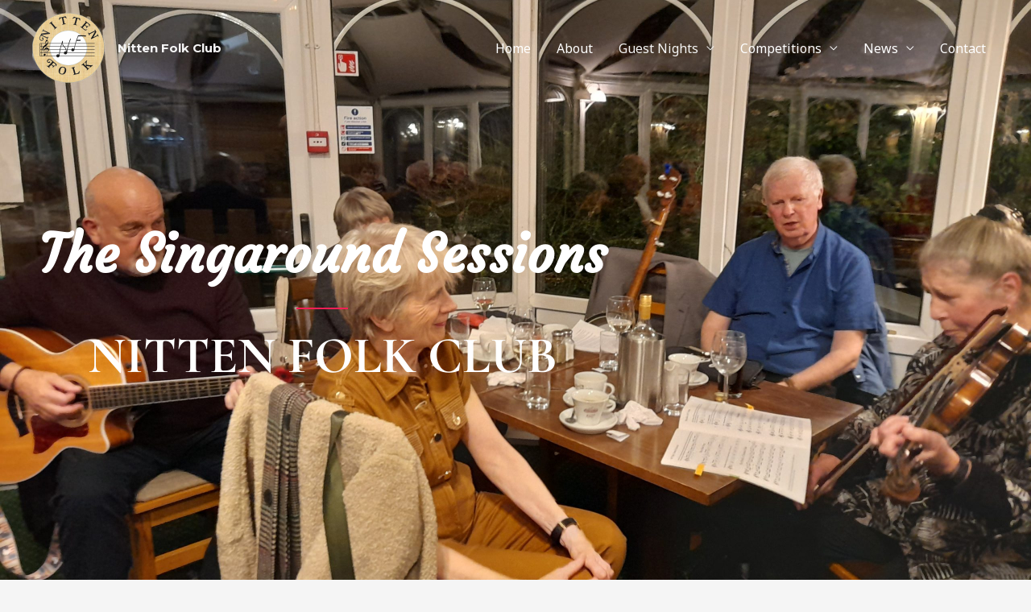

--- FILE ---
content_type: text/css
request_url: https://nittenfolk.com/wp-content/uploads/elementor/css/post-907.css?ver=1767157377
body_size: 1105
content:
.elementor-907 .elementor-element.elementor-element-c50838b:not(.elementor-motion-effects-element-type-background), .elementor-907 .elementor-element.elementor-element-c50838b > .elementor-motion-effects-container > .elementor-motion-effects-layer{background-image:url("https://nittenfolk.com/wp-content/uploads/2022/01/20211121_212708-1-scaled.jpg");background-position:center center;background-repeat:no-repeat;background-size:cover;}.elementor-907 .elementor-element.elementor-element-c50838b > .elementor-background-overlay{background-color:var( --e-global-color-astglobalcolor2 );opacity:0.15;transition:background 0.3s, border-radius 0.3s, opacity 0.3s;}.elementor-907 .elementor-element.elementor-element-c50838b > .elementor-container{max-width:800px;}.elementor-907 .elementor-element.elementor-element-c50838b{transition:background 0.3s, border 0.3s, border-radius 0.3s, box-shadow 0.3s;padding:270px 0px 0270px 0px;}.elementor-907 .elementor-element.elementor-element-55b0429 > .elementor-element-populated{margin:0px 0px 0px 0px;--e-column-margin-right:0px;--e-column-margin-left:0px;padding:0px 0px 0px 0px;}.elementor-907 .elementor-element.elementor-element-3428592{text-align:center;}.elementor-907 .elementor-element.elementor-element-3428592 .elementor-heading-title{font-family:"Courgette", Sans-serif;font-size:66px;color:var( --e-global-color-astglobalcolor5 );}.elementor-907 .elementor-element.elementor-element-92570e2{--divider-border-style:solid;--divider-color:var( --e-global-color-astglobalcolor0 );--divider-border-width:2px;}.elementor-907 .elementor-element.elementor-element-92570e2 > .elementor-widget-container{margin:0px 0px 0px 0px;}.elementor-907 .elementor-element.elementor-element-92570e2 .elementor-divider-separator{width:8%;margin:0 auto;margin-center:0;}.elementor-907 .elementor-element.elementor-element-92570e2 .elementor-divider{text-align:center;padding-block-start:0px;padding-block-end:0px;}.elementor-907 .elementor-element.elementor-element-453e782 > .elementor-widget-container{padding:0px 0px 0px 0px;}.elementor-907 .elementor-element.elementor-element-453e782{text-align:center;}.elementor-907 .elementor-element.elementor-element-453e782 .elementor-heading-title{font-family:"Cormorant Unicase", Sans-serif;color:var( --e-global-color-astglobalcolor5 );}.elementor-907 .elementor-element.elementor-element-6346e51:not(.elementor-motion-effects-element-type-background), .elementor-907 .elementor-element.elementor-element-6346e51 > .elementor-motion-effects-container > .elementor-motion-effects-layer{background-color:#9BD0E3;}.elementor-907 .elementor-element.elementor-element-6346e51 > .elementor-container{max-width:1518px;}.elementor-907 .elementor-element.elementor-element-6346e51{transition:background 0.3s, border 0.3s, border-radius 0.3s, box-shadow 0.3s;}.elementor-907 .elementor-element.elementor-element-6346e51 > .elementor-background-overlay{transition:background 0.3s, border-radius 0.3s, opacity 0.3s;}.elementor-907 .elementor-element.elementor-element-a9f0eb2 > .elementor-element-populated{margin:0px 15px 0px 15px;--e-column-margin-right:15px;--e-column-margin-left:15px;}.elementor-907 .elementor-element.elementor-element-1f7a7e6{font-size:17px;}.elementor-907 .elementor-element.elementor-element-b7ff992:not(.elementor-motion-effects-element-type-background), .elementor-907 .elementor-element.elementor-element-b7ff992 > .elementor-motion-effects-container > .elementor-motion-effects-layer{background-color:#9BD0E3;}.elementor-907 .elementor-element.elementor-element-b7ff992 > .elementor-container{max-width:1546px;}.elementor-907 .elementor-element.elementor-element-b7ff992{transition:background 0.3s, border 0.3s, border-radius 0.3s, box-shadow 0.3s;}.elementor-907 .elementor-element.elementor-element-b7ff992 > .elementor-background-overlay{transition:background 0.3s, border-radius 0.3s, opacity 0.3s;}.elementor-907 .elementor-element.elementor-element-b12071e.elementor-position-right .elementor-image-box-img{margin-left:37px;}.elementor-907 .elementor-element.elementor-element-b12071e.elementor-position-left .elementor-image-box-img{margin-right:37px;}.elementor-907 .elementor-element.elementor-element-b12071e.elementor-position-top .elementor-image-box-img{margin-bottom:37px;}.elementor-907 .elementor-element.elementor-element-b12071e .elementor-image-box-wrapper .elementor-image-box-img{width:30%;}.elementor-907 .elementor-element.elementor-element-b12071e .elementor-image-box-img img{transition-duration:0.3s;}.elementor-907 .elementor-element.elementor-element-df033e8.elementor-position-right .elementor-image-box-img{margin-left:0px;}.elementor-907 .elementor-element.elementor-element-df033e8.elementor-position-left .elementor-image-box-img{margin-right:0px;}.elementor-907 .elementor-element.elementor-element-df033e8.elementor-position-top .elementor-image-box-img{margin-bottom:0px;}.elementor-907 .elementor-element.elementor-element-df033e8 .elementor-image-box-wrapper .elementor-image-box-img{width:30%;}.elementor-907 .elementor-element.elementor-element-df033e8 .elementor-image-box-img img{transition-duration:0.3s;}.elementor-907 .elementor-element.elementor-element-01ffef0:not(.elementor-motion-effects-element-type-background), .elementor-907 .elementor-element.elementor-element-01ffef0 > .elementor-motion-effects-container > .elementor-motion-effects-layer{background-color:#9BD0E3;}.elementor-907 .elementor-element.elementor-element-01ffef0{transition:background 0.3s, border 0.3s, border-radius 0.3s, box-shadow 0.3s;padding:100px 0px 100px 0px;}.elementor-907 .elementor-element.elementor-element-01ffef0 > .elementor-background-overlay{transition:background 0.3s, border-radius 0.3s, opacity 0.3s;}.elementor-907 .elementor-element.elementor-element-1c512d9{text-align:center;}.elementor-907 .elementor-element.elementor-element-1c512d9 .elementor-heading-title{font-family:"Bevan", Sans-serif;font-size:57px;}@media(min-width:768px){.elementor-907 .elementor-element.elementor-element-55b0429{width:100%;}.elementor-907 .elementor-element.elementor-element-a9f0eb2{width:100%;}}@media(max-width:1024px){.elementor-907 .elementor-element.elementor-element-c50838b{padding:120px 0px 100px 0px;}.elementor-907 .elementor-element.elementor-element-3428592 .elementor-heading-title{font-size:29px;}.elementor-907 .elementor-element.elementor-element-92570e2 .elementor-divider-separator{width:12%;}.elementor-907 .elementor-element.elementor-element-b7ff992 > .elementor-container{max-width:1512px;}.elementor-907 .elementor-element.elementor-element-01ffef0{padding:75px 0px 10px 0px;}}@media(max-width:767px){.elementor-907 .elementor-element.elementor-element-c50838b{padding:120px 0px 60px 0px;}.elementor-907 .elementor-element.elementor-element-3428592 .elementor-heading-title{font-size:24px;}.elementor-907 .elementor-element.elementor-element-453e782 > .elementor-widget-container{margin:-10px 0px 0px 0px;}.elementor-907 .elementor-element.elementor-element-1f7a7e6{font-size:12px;}.elementor-907 .elementor-element.elementor-element-b7ff992 > .elementor-container{max-width:1506px;}.elementor-907 .elementor-element.elementor-element-b12071e .elementor-image-box-img{margin-bottom:37px;}.elementor-907 .elementor-element.elementor-element-df033e8 .elementor-image-box-img{margin-bottom:0px;}.elementor-907 .elementor-element.elementor-element-01ffef0{padding:55px 0px 0px 0px;}.elementor-907 .elementor-element.elementor-element-1c512d9 .elementor-heading-title{font-size:24px;}}@media(min-width:1025px){.elementor-907 .elementor-element.elementor-element-c50838b:not(.elementor-motion-effects-element-type-background), .elementor-907 .elementor-element.elementor-element-c50838b > .elementor-motion-effects-container > .elementor-motion-effects-layer{background-attachment:scroll;}}

--- FILE ---
content_type: text/css
request_url: https://nittenfolk.com/wp-content/uploads/elementor/google-fonts/css/cormorantunicase.css?ver=1744372807
body_size: 678
content:
/* cyrillic-ext */
@font-face {
  font-family: 'Cormorant Unicase';
  font-style: normal;
  font-weight: 300;
  src: url(https://nittenfolk.com/wp-content/uploads/elementor/google-fonts/fonts/cormorantunicase-hi_vizuailtoqhqgdexof_n1_ftgx9n_ttcl5m2edq.woff2) format('woff2');
  unicode-range: U+0460-052F, U+1C80-1C8A, U+20B4, U+2DE0-2DFF, U+A640-A69F, U+FE2E-FE2F;
}
/* cyrillic */
@font-face {
  font-family: 'Cormorant Unicase';
  font-style: normal;
  font-weight: 300;
  src: url(https://nittenfolk.com/wp-content/uploads/elementor/google-fonts/fonts/cormorantunicase-hi_vizuailtoqhqgdexof_n1_ftgx9n_ttcs5m2edq.woff2) format('woff2');
  unicode-range: U+0301, U+0400-045F, U+0490-0491, U+04B0-04B1, U+2116;
}
/* vietnamese */
@font-face {
  font-family: 'Cormorant Unicase';
  font-style: normal;
  font-weight: 300;
  src: url(https://nittenfolk.com/wp-content/uploads/elementor/google-fonts/fonts/cormorantunicase-hi_vizuailtoqhqgdexof_n1_ftgx9n_ttcn5m2edq.woff2) format('woff2');
  unicode-range: U+0102-0103, U+0110-0111, U+0128-0129, U+0168-0169, U+01A0-01A1, U+01AF-01B0, U+0300-0301, U+0303-0304, U+0308-0309, U+0323, U+0329, U+1EA0-1EF9, U+20AB;
}
/* latin-ext */
@font-face {
  font-family: 'Cormorant Unicase';
  font-style: normal;
  font-weight: 300;
  src: url(https://nittenfolk.com/wp-content/uploads/elementor/google-fonts/fonts/cormorantunicase-hi_vizuailtoqhqgdexof_n1_ftgx9n_ttcm5m2edq.woff2) format('woff2');
  unicode-range: U+0100-02BA, U+02BD-02C5, U+02C7-02CC, U+02CE-02D7, U+02DD-02FF, U+0304, U+0308, U+0329, U+1D00-1DBF, U+1E00-1E9F, U+1EF2-1EFF, U+2020, U+20A0-20AB, U+20AD-20C0, U+2113, U+2C60-2C7F, U+A720-A7FF;
}
/* latin */
@font-face {
  font-family: 'Cormorant Unicase';
  font-style: normal;
  font-weight: 300;
  src: url(https://nittenfolk.com/wp-content/uploads/elementor/google-fonts/fonts/cormorantunicase-hi_vizuailtoqhqgdexof_n1_ftgx9n_ttco5m0.woff2) format('woff2');
  unicode-range: U+0000-00FF, U+0131, U+0152-0153, U+02BB-02BC, U+02C6, U+02DA, U+02DC, U+0304, U+0308, U+0329, U+2000-206F, U+20AC, U+2122, U+2191, U+2193, U+2212, U+2215, U+FEFF, U+FFFD;
}
/* cyrillic-ext */
@font-face {
  font-family: 'Cormorant Unicase';
  font-style: normal;
  font-weight: 400;
  src: url(https://nittenfolk.com/wp-content/uploads/elementor/google-fonts/fonts/cormorantunicase-hi_qizuailtoqhqgdexof_n1_ftgx9vzlmixxw.woff2) format('woff2');
  unicode-range: U+0460-052F, U+1C80-1C8A, U+20B4, U+2DE0-2DFF, U+A640-A69F, U+FE2E-FE2F;
}
/* cyrillic */
@font-face {
  font-family: 'Cormorant Unicase';
  font-style: normal;
  font-weight: 400;
  src: url(https://nittenfolk.com/wp-content/uploads/elementor/google-fonts/fonts/cormorantunicase-hi_qizuailtoqhqgdexof_n1_ftgx9vqlmixxw.woff2) format('woff2');
  unicode-range: U+0301, U+0400-045F, U+0490-0491, U+04B0-04B1, U+2116;
}
/* vietnamese */
@font-face {
  font-family: 'Cormorant Unicase';
  font-style: normal;
  font-weight: 400;
  src: url(https://nittenfolk.com/wp-content/uploads/elementor/google-fonts/fonts/cormorantunicase-hi_qizuailtoqhqgdexof_n1_ftgx9vblmixxw.woff2) format('woff2');
  unicode-range: U+0102-0103, U+0110-0111, U+0128-0129, U+0168-0169, U+01A0-01A1, U+01AF-01B0, U+0300-0301, U+0303-0304, U+0308-0309, U+0323, U+0329, U+1EA0-1EF9, U+20AB;
}
/* latin-ext */
@font-face {
  font-family: 'Cormorant Unicase';
  font-style: normal;
  font-weight: 400;
  src: url(https://nittenfolk.com/wp-content/uploads/elementor/google-fonts/fonts/cormorantunicase-hi_qizuailtoqhqgdexof_n1_ftgx9valmixxw.woff2) format('woff2');
  unicode-range: U+0100-02BA, U+02BD-02C5, U+02C7-02CC, U+02CE-02D7, U+02DD-02FF, U+0304, U+0308, U+0329, U+1D00-1DBF, U+1E00-1E9F, U+1EF2-1EFF, U+2020, U+20A0-20AB, U+20AD-20C0, U+2113, U+2C60-2C7F, U+A720-A7FF;
}
/* latin */
@font-face {
  font-family: 'Cormorant Unicase';
  font-style: normal;
  font-weight: 400;
  src: url(https://nittenfolk.com/wp-content/uploads/elementor/google-fonts/fonts/cormorantunicase-hi_qizuailtoqhqgdexof_n1_ftgx9vulmi.woff2) format('woff2');
  unicode-range: U+0000-00FF, U+0131, U+0152-0153, U+02BB-02BC, U+02C6, U+02DA, U+02DC, U+0304, U+0308, U+0329, U+2000-206F, U+20AC, U+2122, U+2191, U+2193, U+2212, U+2215, U+FEFF, U+FFFD;
}
/* cyrillic-ext */
@font-face {
  font-family: 'Cormorant Unicase';
  font-style: normal;
  font-weight: 500;
  src: url(https://nittenfolk.com/wp-content/uploads/elementor/google-fonts/fonts/cormorantunicase-hi_vizuailtoqhqgdexof_n1_ftgx9mnt9cl5m2edq.woff2) format('woff2');
  unicode-range: U+0460-052F, U+1C80-1C8A, U+20B4, U+2DE0-2DFF, U+A640-A69F, U+FE2E-FE2F;
}
/* cyrillic */
@font-face {
  font-family: 'Cormorant Unicase';
  font-style: normal;
  font-weight: 500;
  src: url(https://nittenfolk.com/wp-content/uploads/elementor/google-fonts/fonts/cormorantunicase-hi_vizuailtoqhqgdexof_n1_ftgx9mnt9cs5m2edq.woff2) format('woff2');
  unicode-range: U+0301, U+0400-045F, U+0490-0491, U+04B0-04B1, U+2116;
}
/* vietnamese */
@font-face {
  font-family: 'Cormorant Unicase';
  font-style: normal;
  font-weight: 500;
  src: url(https://nittenfolk.com/wp-content/uploads/elementor/google-fonts/fonts/cormorantunicase-hi_vizuailtoqhqgdexof_n1_ftgx9mnt9cn5m2edq.woff2) format('woff2');
  unicode-range: U+0102-0103, U+0110-0111, U+0128-0129, U+0168-0169, U+01A0-01A1, U+01AF-01B0, U+0300-0301, U+0303-0304, U+0308-0309, U+0323, U+0329, U+1EA0-1EF9, U+20AB;
}
/* latin-ext */
@font-face {
  font-family: 'Cormorant Unicase';
  font-style: normal;
  font-weight: 500;
  src: url(https://nittenfolk.com/wp-content/uploads/elementor/google-fonts/fonts/cormorantunicase-hi_vizuailtoqhqgdexof_n1_ftgx9mnt9cm5m2edq.woff2) format('woff2');
  unicode-range: U+0100-02BA, U+02BD-02C5, U+02C7-02CC, U+02CE-02D7, U+02DD-02FF, U+0304, U+0308, U+0329, U+1D00-1DBF, U+1E00-1E9F, U+1EF2-1EFF, U+2020, U+20A0-20AB, U+20AD-20C0, U+2113, U+2C60-2C7F, U+A720-A7FF;
}
/* latin */
@font-face {
  font-family: 'Cormorant Unicase';
  font-style: normal;
  font-weight: 500;
  src: url(https://nittenfolk.com/wp-content/uploads/elementor/google-fonts/fonts/cormorantunicase-hi_vizuailtoqhqgdexof_n1_ftgx9mnt9co5m0.woff2) format('woff2');
  unicode-range: U+0000-00FF, U+0131, U+0152-0153, U+02BB-02BC, U+02C6, U+02DA, U+02DC, U+0304, U+0308, U+0329, U+2000-206F, U+20AC, U+2122, U+2191, U+2193, U+2212, U+2215, U+FEFF, U+FFFD;
}
/* cyrillic-ext */
@font-face {
  font-family: 'Cormorant Unicase';
  font-style: normal;
  font-weight: 600;
  src: url(https://nittenfolk.com/wp-content/uploads/elementor/google-fonts/fonts/cormorantunicase-hi_vizuailtoqhqgdexof_n1_ftgx9mlsncl5m2edq.woff2) format('woff2');
  unicode-range: U+0460-052F, U+1C80-1C8A, U+20B4, U+2DE0-2DFF, U+A640-A69F, U+FE2E-FE2F;
}
/* cyrillic */
@font-face {
  font-family: 'Cormorant Unicase';
  font-style: normal;
  font-weight: 600;
  src: url(https://nittenfolk.com/wp-content/uploads/elementor/google-fonts/fonts/cormorantunicase-hi_vizuailtoqhqgdexof_n1_ftgx9mlsncs5m2edq.woff2) format('woff2');
  unicode-range: U+0301, U+0400-045F, U+0490-0491, U+04B0-04B1, U+2116;
}
/* vietnamese */
@font-face {
  font-family: 'Cormorant Unicase';
  font-style: normal;
  font-weight: 600;
  src: url(https://nittenfolk.com/wp-content/uploads/elementor/google-fonts/fonts/cormorantunicase-hi_vizuailtoqhqgdexof_n1_ftgx9mlsncn5m2edq.woff2) format('woff2');
  unicode-range: U+0102-0103, U+0110-0111, U+0128-0129, U+0168-0169, U+01A0-01A1, U+01AF-01B0, U+0300-0301, U+0303-0304, U+0308-0309, U+0323, U+0329, U+1EA0-1EF9, U+20AB;
}
/* latin-ext */
@font-face {
  font-family: 'Cormorant Unicase';
  font-style: normal;
  font-weight: 600;
  src: url(https://nittenfolk.com/wp-content/uploads/elementor/google-fonts/fonts/cormorantunicase-hi_vizuailtoqhqgdexof_n1_ftgx9mlsncm5m2edq.woff2) format('woff2');
  unicode-range: U+0100-02BA, U+02BD-02C5, U+02C7-02CC, U+02CE-02D7, U+02DD-02FF, U+0304, U+0308, U+0329, U+1D00-1DBF, U+1E00-1E9F, U+1EF2-1EFF, U+2020, U+20A0-20AB, U+20AD-20C0, U+2113, U+2C60-2C7F, U+A720-A7FF;
}
/* latin */
@font-face {
  font-family: 'Cormorant Unicase';
  font-style: normal;
  font-weight: 600;
  src: url(https://nittenfolk.com/wp-content/uploads/elementor/google-fonts/fonts/cormorantunicase-hi_vizuailtoqhqgdexof_n1_ftgx9mlsnco5m0.woff2) format('woff2');
  unicode-range: U+0000-00FF, U+0131, U+0152-0153, U+02BB-02BC, U+02C6, U+02DA, U+02DC, U+0304, U+0308, U+0329, U+2000-206F, U+20AC, U+2122, U+2191, U+2193, U+2212, U+2215, U+FEFF, U+FFFD;
}
/* cyrillic-ext */
@font-face {
  font-family: 'Cormorant Unicase';
  font-style: normal;
  font-weight: 700;
  src: url(https://nittenfolk.com/wp-content/uploads/elementor/google-fonts/fonts/cormorantunicase-hi_vizuailtoqhqgdexof_n1_ftgx9nvsdcl5m2edq.woff2) format('woff2');
  unicode-range: U+0460-052F, U+1C80-1C8A, U+20B4, U+2DE0-2DFF, U+A640-A69F, U+FE2E-FE2F;
}
/* cyrillic */
@font-face {
  font-family: 'Cormorant Unicase';
  font-style: normal;
  font-weight: 700;
  src: url(https://nittenfolk.com/wp-content/uploads/elementor/google-fonts/fonts/cormorantunicase-hi_vizuailtoqhqgdexof_n1_ftgx9nvsdcs5m2edq.woff2) format('woff2');
  unicode-range: U+0301, U+0400-045F, U+0490-0491, U+04B0-04B1, U+2116;
}
/* vietnamese */
@font-face {
  font-family: 'Cormorant Unicase';
  font-style: normal;
  font-weight: 700;
  src: url(https://nittenfolk.com/wp-content/uploads/elementor/google-fonts/fonts/cormorantunicase-hi_vizuailtoqhqgdexof_n1_ftgx9nvsdcn5m2edq.woff2) format('woff2');
  unicode-range: U+0102-0103, U+0110-0111, U+0128-0129, U+0168-0169, U+01A0-01A1, U+01AF-01B0, U+0300-0301, U+0303-0304, U+0308-0309, U+0323, U+0329, U+1EA0-1EF9, U+20AB;
}
/* latin-ext */
@font-face {
  font-family: 'Cormorant Unicase';
  font-style: normal;
  font-weight: 700;
  src: url(https://nittenfolk.com/wp-content/uploads/elementor/google-fonts/fonts/cormorantunicase-hi_vizuailtoqhqgdexof_n1_ftgx9nvsdcm5m2edq.woff2) format('woff2');
  unicode-range: U+0100-02BA, U+02BD-02C5, U+02C7-02CC, U+02CE-02D7, U+02DD-02FF, U+0304, U+0308, U+0329, U+1D00-1DBF, U+1E00-1E9F, U+1EF2-1EFF, U+2020, U+20A0-20AB, U+20AD-20C0, U+2113, U+2C60-2C7F, U+A720-A7FF;
}
/* latin */
@font-face {
  font-family: 'Cormorant Unicase';
  font-style: normal;
  font-weight: 700;
  src: url(https://nittenfolk.com/wp-content/uploads/elementor/google-fonts/fonts/cormorantunicase-hi_vizuailtoqhqgdexof_n1_ftgx9nvsdco5m0.woff2) format('woff2');
  unicode-range: U+0000-00FF, U+0131, U+0152-0153, U+02BB-02BC, U+02C6, U+02DA, U+02DC, U+0304, U+0308, U+0329, U+2000-206F, U+20AC, U+2122, U+2191, U+2193, U+2212, U+2215, U+FEFF, U+FFFD;
}
